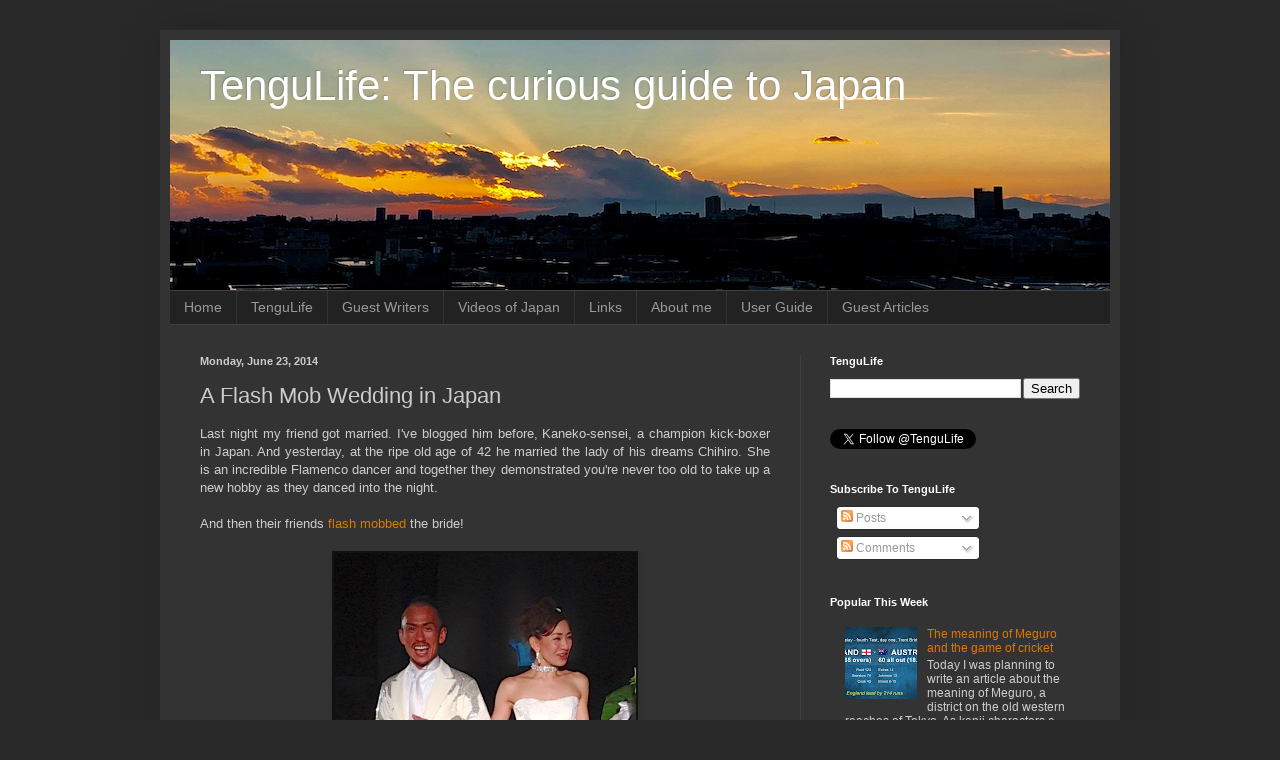

--- FILE ---
content_type: text/html; charset=UTF-8
request_url: http://www.tengulife.com/b/stats?style=WHITE_TRANSPARENT&timeRange=ALL_TIME&token=APq4FmD0pPyVEiAvVAIGxuZVALwxE5W8PnPDIfkYnytKtfm3OuV55YrjLhN_5HXifXqyBOge6UzV293rFHaAWUR4f1g_eJWWAg
body_size: 260
content:
{"total":1466722,"sparklineOptions":{"backgroundColor":{"fillOpacity":0.1,"fill":"#ffffff"},"series":[{"areaOpacity":0.3,"color":"#fff"}]},"sparklineData":[[0,9],[1,10],[2,10],[3,12],[4,11],[5,10],[6,9],[7,9],[8,13],[9,14],[10,22],[11,36],[12,23],[13,18],[14,11],[15,71],[16,100],[17,27],[18,18],[19,42],[20,38],[21,26],[22,37],[23,45],[24,24],[25,33],[26,14],[27,18],[28,12],[29,13]],"nextTickMs":25714}